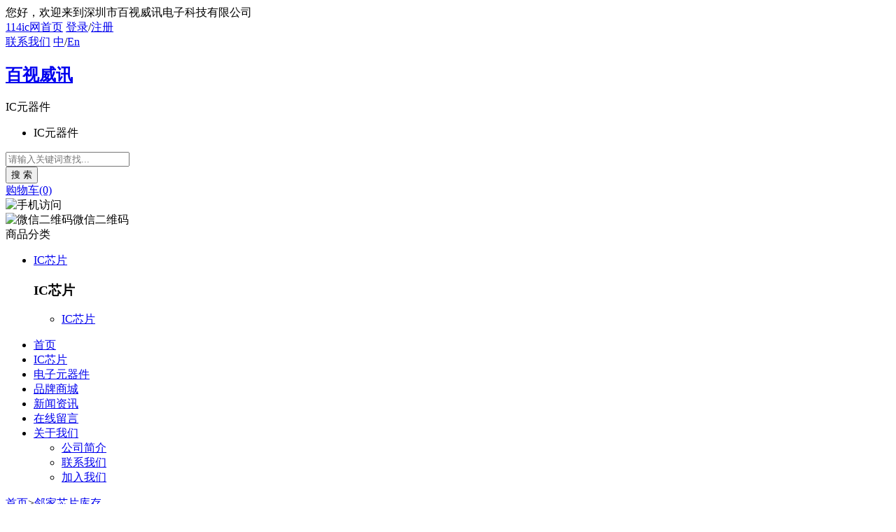

--- FILE ---
content_type: text/html; Charset=UTF-8
request_url: https://dongfc002.114ic.com/5/
body_size: 6783
content:
<!DOCTYPE html>
<html>
<head>
<!--[if lt IE 9]>
    <script type="text/javascript" src="https://oss.114ic.com/usersite/8/js/html5.js"></script>
    <![endif]-->
<meta charset="utf-8">
<meta http-equiv="X-UA-Compatible" content="IE=edge, chrome=1">
<meta name="viewport" content="width=device-width, initial-scale=1.0, maximum-scale=1.0, user-scalable=no">
<meta name="format-detection" content="telephone=no" />
<title>IC芯片库存5前缀-深圳市百视威讯电子科技有限公司</title>
<meta name="keywords" content="">
<meta name="description" content="">
<script type="text/javascript" src="https://oss.114ic.com/js/jquery.min.js"></script>
<script type="text/javascript" src="https://oss.114ic.com/usersite/8/js/main.js?v=20251126"></script>
<link rel="stylesheet" type="text/css" href="https://oss.114ic.com/usersite/8/css/global.css?v=20251126">
<link rel="stylesheet" type="text/css" href="https://oss.114ic.com/usersite/8/css/style.css?v=20251126">
</head>
<body>
<!-- 头部开始 -->
<div class="header">
  <div class="head clear">
    <div class="wrap">
      <div class="flt"><span id="huname">您好</span>，欢迎来到深圳市百视威讯电子科技有限公司</div>
      <div class="frt">
	  <div id="hlogin">
		
        <span><a target="_blank" title="114ic电子网首页" href="https://www.114ic.com">114ic网首页</a></span>
        
        <span><a title="登录" rel="nofollow" href="#">登录</a>/<a title="注册" rel="nofollow" href="#">注册</a></span>
        
        </div>
         <span><a title="联系我们" href="/contact/">联系我们</a></span>
        <span class="lang"><a title="中文" href="/contact/" class="active">中</a>/<a title="English" hrel="nofollow" href="#">En</a></span>
        </div>
    </div>
  </div>
  <div class="head_search">
    <div class="wrap flex">
      <div class="logo-group"><h2 class="logo"><a href="/" title="百视威讯">百视威讯</a></h2></div>
        <div class="search flex1">
            <form onSubmit="return search_form();" name="myform" action="/stock/">
                <div class="flex_c">
                    <div class="div_select">
                        <span>IC元器件</span>
                        <div class="drop">
                            <ul>
                            <li>IC元器件</li>
<!--                            <li>PDF资料</li>
                            <li>商情资讯</li>
-->                            </ul>
                        </div>
                    </div>
                    <div class="div_input">
                        <input id="keywords" name="keywords" type="search" value="" placeholder="请输入关键词查找..." />
                    </div>
                </div>
                <div class="btn">
                    <input type="submit" value="搜 索" />
                </div>
            </form>
        </div>
      <div class="shopchat"><a rel="nofollow" title="购物车" href="#loc;3100:5084;221710"><span>购物车(0)</span></a></div>
      <div class="head_ewm"><img alt="手机访问" src="https://oss.114ic.com/usersite/8/img/ewm.jpg" />
        <div class="drop"><img alt="微信二维码" src="https://img.114ic.com/imgb/myimg/202011/0507031340446.jpg" /><span>微信二维码</span></div>
      </div>
      <div class="menu_wrap"></div>
      <div class="clear"></div>
    </div>
  </div>
  <div class="menu">
    <div class="wrap">
      <div class="menu_sub sub"> <span class="span_tit">商品分类</span> <div class="drop"><ul><li><a title="IC芯片" href="/stock/">IC芯片</a><div class="drop_sub"><div class="box"><h3>IC芯片</h3><ul><li><a title="IC芯片" href="/stock/">IC芯片</a></li></ul></div></div></li></ul></div>
 </div>
      <div class="menu_list">
        <ul>
          <li><a href="/" title="首页">首页</a></li>
          <li class="on"><a href="/stock/" title="IC芯片">IC芯片</a>

          </li>
          <li><a href="/product/" title="电子元器件">电子元器件</a></li>
          <li><a href="/brand/" title="品牌商城">品牌商城</a></li>
          <li><a href="/news/" title="新闻资讯">新闻资讯</a></li>
          <li><a href="/order/" title="在线留言">在线留言</a></li>
          <li class="sub"><a href="/about/" title="关于我们">关于我们</a>
            <label class="icon"></label>
            <div class="drop">
                <ul>
                    <li><a href="/about/" title="公司简介">公司简介</a></li>
                    <li><a href="/contact/" title="联系我们">联系我们</a></li>
                    <li><a href="/job/" title="加入我们人才招聘">加入我们</a></li>
                </ul>
            </div>
          </li>
        </ul>
      </div>
    </div>
  </div>
</div>
<!-- 头部结束 --> 
<!-- 内容开始 -->
<content class="mainer">
  <div class="wrap">
    <div class="page_pos">
      <p><a title="首页" href="/">首页</a>><a title="邻家芯片库存" href="/stock/">邻家芯片库存</a></p>
    </div>
    <div class="consearch">
		<div class="con_search">
            <div class="con_input">
            <input id="con_keywords" name="keywords" type="text" value="" placeholder="请输入型号查找...">
            </div>
            <div class="conbtn">
            <input type="button" onclick="consearch()" id="conbtn" value="搜 索" >
            </div>
        </div>
        <div class="text">

        </div>
     </div>
    <div class='pagesize on'>尚未发布IC芯片，你可能感兴趣的信息</div>
    <div class="product_list">
      <ul>
        
        <li>
          <div class="tit flex">
            <h3 class="flex1 line1"><a target="_blank" href="https://www.114ic.com/5m1270zf324i5n/" title="5M1270ZF324I5N库存">5M1270ZF324I5N</a><a target="_blank" href="https://www.114ic.com/5m1270zf324i5n/pdf.html" title="5M1270ZF324I5N规格书"><i class="icon_pdf"></i></a></h3>
            <div class="txt"> 
              <!-- 1+ :<span>￥<label></label></span>--> 
            </div>
          </div>
          <div class="flex">
            <div class="list flex1 line1">
              <ul>
                <li>品牌<span>ALTERA/阿尔特拉</span></li>
                <li>数量<span>11000</span></li>
                <li>批号<span>21+</span></li>
                <li>封装<span>BGA</span></li>
                <li>说明<span>只做正品原装现货</span></li>
              </ul>
            </div>
            <div class="btns">
                <a target="_blank" href="https://www.114ic.com/5m1270zf324i5n/hotic1-92842277.html" title="5M1270ZF324I5N详情"><span class="span1">查看详情</span></a>
                <a target="_blank" rel="nofollow" title="5M1270ZF324I5N购买" href="https://www.114ic.com/especial-c0/?key=5M1270ZF324I5N" class="on"><span class="span2">加入询价</span></a> </div>
          </div>
        </li>
        
        <li>
          <div class="tit flex">
            <h3 class="flex1 line1"><a target="_blank" href="https://www.114ic.com/5m1270zf324c4n/" title="5M1270ZF324C4N库存">5M1270ZF324C4N</a><a target="_blank" href="https://www.114ic.com/5m1270zf324c4n/pdf.html" title="5M1270ZF324C4N规格书"><i class="icon_pdf"></i></a></h3>
            <div class="txt"> 
              <!-- 1+ :<span>￥<label></label></span>--> 
            </div>
          </div>
          <div class="flex">
            <div class="list flex1 line1">
              <ul>
                <li>品牌<span>ALTERA/阿尔特拉</span></li>
                <li>数量<span>11000</span></li>
                <li>批号<span>21+</span></li>
                <li>封装<span>BGA</span></li>
                <li>说明<span>只做正品原装现货</span></li>
              </ul>
            </div>
            <div class="btns">
                <a target="_blank" href="https://www.114ic.com/5m1270zf324c4n/hotic1-92842276.html" title="5M1270ZF324C4N详情"><span class="span1">查看详情</span></a>
                <a target="_blank" rel="nofollow" title="5M1270ZF324C4N购买" href="https://www.114ic.com/especial-c0/?key=5M1270ZF324C4N" class="on"><span class="span2">加入询价</span></a> </div>
          </div>
        </li>
        
        <li>
          <div class="tit flex">
            <h3 class="flex1 line1"><a target="_blank" href="https://www.114ic.com/5cefa5u19i7n/" title="5CEFA5U19I7N库存">5CEFA5U19I7N</a><a target="_blank" href="https://www.114ic.com/5cefa5u19i7n/pdf.html" title="5CEFA5U19I7N规格书"><i class="icon_pdf"></i></a></h3>
            <div class="txt"> 
              <!-- 1+ :<span>￥<label></label></span>--> 
            </div>
          </div>
          <div class="flex">
            <div class="list flex1 line1">
              <ul>
                <li>品牌<span>INTEL/英特尔</span></li>
                <li>数量<span>11000</span></li>
                <li>批号<span>21+</span></li>
                <li>封装<span>BGA</span></li>
                <li>说明<span>只做正品原装现货</span></li>
              </ul>
            </div>
            <div class="btns">
                <a target="_blank" href="https://www.114ic.com/5cefa5u19i7n/hotic1-92842275.html" title="5CEFA5U19I7N详情"><span class="span1">查看详情</span></a>
                <a target="_blank" rel="nofollow" title="5CEFA5U19I7N购买" href="https://www.114ic.com/especial-c0/?key=5CEFA5U19I7N" class="on"><span class="span2">加入询价</span></a> </div>
          </div>
        </li>
        
        <li>
          <div class="tit flex">
            <h3 class="flex1 line1"><a target="_blank" href="https://www.114ic.com/5agxba5d4f31c5n/" title="5AGXBA5D4F31C5N库存">5AGXBA5D4F31C5N</a><a target="_blank" href="https://www.114ic.com/5agxba5d4f31c5n/pdf.html" title="5AGXBA5D4F31C5N规格书"><i class="icon_pdf"></i></a></h3>
            <div class="txt"> 
              <!-- 1+ :<span>￥<label></label></span>--> 
            </div>
          </div>
          <div class="flex">
            <div class="list flex1 line1">
              <ul>
                <li>品牌<span>ALTERA/阿尔特拉</span></li>
                <li>数量<span>23000</span></li>
                <li>批号<span>21+</span></li>
                <li>封装<span>BGA</span></li>
                <li>说明<span>只做正品原装现货</span></li>
              </ul>
            </div>
            <div class="btns">
                <a target="_blank" href="https://www.114ic.com/5agxba5d4f31c5n/hotic1-92842274.html" title="5AGXBA5D4F31C5N详情"><span class="span1">查看详情</span></a>
                <a target="_blank" rel="nofollow" title="5AGXBA5D4F31C5N购买" href="https://www.114ic.com/especial-c0/?key=5AGXBA5D4F31C5N" class="on"><span class="span2">加入询价</span></a> </div>
          </div>
        </li>
        
        <li>
          <div class="tit flex">
            <h3 class="flex1 line1"><a target="_blank" href="https://www.114ic.com/5agtfh3f35i3nab/" title="5AGTFH3F35I3NAB库存">5AGTFH3F35I3NAB</a><a target="_blank" href="https://www.114ic.com/5agtfh3f35i3nab/pdf.html" title="5AGTFH3F35I3NAB规格书"><i class="icon_pdf"></i></a></h3>
            <div class="txt"> 
              <!-- 1+ :<span>￥<label></label></span>--> 
            </div>
          </div>
          <div class="flex">
            <div class="list flex1 line1">
              <ul>
                <li>品牌<span>ALTERA/阿尔特拉</span></li>
                <li>数量<span>30000</span></li>
                <li>批号<span>21+</span></li>
                <li>封装<span>BGA</span></li>
                <li>说明<span>只做正品原装现货</span></li>
              </ul>
            </div>
            <div class="btns">
                <a target="_blank" href="https://www.114ic.com/5agtfh3f35i3nab/hotic1-92842273.html" title="5AGTFH3F35I3NAB详情"><span class="span1">查看详情</span></a>
                <a target="_blank" rel="nofollow" title="5AGTFH3F35I3NAB购买" href="https://www.114ic.com/especial-c0/?key=5AGTFH3F35I3NAB" class="on"><span class="span2">加入询价</span></a> </div>
          </div>
        </li>
        
        <li>
          <div class="tit flex">
            <h3 class="flex1 line1"><a target="_blank" href="https://www.114ic.com/54s132j/" title="54S132J库存">54S132J</a><a target="_blank" href="https://www.114ic.com/54s132j/pdf.html" title="54S132J规格书"><i class="icon_pdf"></i></a></h3>
            <div class="txt"> 
              <!-- 1+ :<span>￥<label></label></span>--> 
            </div>
          </div>
          <div class="flex">
            <div class="list flex1 line1">
              <ul>
                <li>品牌<span>TI</span></li>
                <li>数量<span>32560</span></li>
                <li>批号<span>2025+</span></li>
                <li>封装<span>DIP</span></li>
                <li>说明<span>原装优势绝对有货</span></li>
              </ul>
            </div>
            <div class="btns">
                <a target="_blank" href="https://www.114ic.com/54s132j/hotic1-92409754.html" title="54S132J详情"><span class="span1">查看详情</span></a>
                <a target="_blank" rel="nofollow" title="54S132J购买" href="https://www.114ic.com/especial-c0/?key=54S132J" class="on"><span class="span2">加入询价</span></a> </div>
          </div>
        </li>
        
        <li>
          <div class="tit flex">
            <h3 class="flex1 line1"><a target="_blank" href="https://www.114ic.com/5962-8967801xa/" title="5962-8967801XA库存">5962-8967801XA</a><a target="_blank" href="https://www.114ic.com/5962-8967801xa/pdf.html" title="5962-8967801XA规格书"><i class="icon_pdf"></i></a></h3>
            <div class="txt"> 
              <!-- 1+ :<span>￥<label></label></span>--> 
            </div>
          </div>
          <div class="flex">
            <div class="list flex1 line1">
              <ul>
                <li>品牌<span>AD</span></li>
                <li>数量<span>32560</span></li>
                <li>批号<span>2025+</span></li>
                <li>封装<span>CDIP-28</span></li>
                <li>说明<span>原装优势绝对有货</span></li>
              </ul>
            </div>
            <div class="btns">
                <a target="_blank" href="https://www.114ic.com/5962-8967801xa/hotic1-92409687.html" title="5962-8967801XA详情"><span class="span1">查看详情</span></a>
                <a target="_blank" rel="nofollow" title="5962-8967801XA购买" href="https://www.114ic.com/especial-c0/?key=5962-8967801XA" class="on"><span class="span2">加入询价</span></a> </div>
          </div>
        </li>
        
        <li>
          <div class="tit flex">
            <h3 class="flex1 line1"><a target="_blank" href="https://www.114ic.com/5082-2800/" title="5082-2800库存">5082-2800</a><a target="_blank" href="https://www.114ic.com/5082-2800/pdf.html" title="5082-2800规格书"><i class="icon_pdf"></i></a></h3>
            <div class="txt"> 
              <!-- 1+ :<span>￥<label></label></span>--> 
            </div>
          </div>
          <div class="flex">
            <div class="list flex1 line1">
              <ul>
                <li>品牌<span>Avago</span></li>
                <li>数量<span>32560</span></li>
                <li>批号<span>2025+</span></li>
                <li>封装<span>Case-15</span></li>
                <li>说明<span>原装优势绝对有货</span></li>
              </ul>
            </div>
            <div class="btns">
                <a target="_blank" href="https://www.114ic.com/5082-2800/hotic1-92409133.html" title="5082-2800详情"><span class="span1">查看详情</span></a>
                <a target="_blank" rel="nofollow" title="5082-2800购买" href="https://www.114ic.com/especial-c0/?key=5082-2800" class="on"><span class="span2">加入询价</span></a> </div>
          </div>
        </li>
        
        <li>
          <div class="tit flex">
            <h3 class="flex1 line1"><a target="_blank" href="https://www.114ic.com/50ria120/" title="50RIA120库存">50RIA120</a><a target="_blank" href="https://www.114ic.com/50ria120/pdf.html" title="50RIA120规格书"><i class="icon_pdf"></i></a></h3>
            <div class="txt"> 
              <!-- 1+ :<span>￥<label></label></span>--> 
            </div>
          </div>
          <div class="flex">
            <div class="list flex1 line1">
              <ul>
                <li>品牌<span>Vishay</span></li>
                <li>数量<span>32560</span></li>
                <li>批号<span>2025+</span></li>
                <li>封装<span>TO-208AA</span></li>
                <li>说明<span>原装优势绝对有货</span></li>
              </ul>
            </div>
            <div class="btns">
                <a target="_blank" href="https://www.114ic.com/50ria120/hotic1-92408616.html" title="50RIA120详情"><span class="span1">查看详情</span></a>
                <a target="_blank" rel="nofollow" title="50RIA120购买" href="https://www.114ic.com/especial-c0/?key=50RIA120" class="on"><span class="span2">加入询价</span></a> </div>
          </div>
        </li>
        
        <li>
          <div class="tit flex">
            <h3 class="flex1 line1"><a target="_blank" href="https://www.114ic.com/5745928-2/" title="5745928-2库存">5745928-2</a><a target="_blank" href="https://www.114ic.com/5745928-2/pdf.html" title="5745928-2规格书"><i class="icon_pdf"></i></a></h3>
            <div class="txt"> 
              <!-- 1+ :<span>￥<label></label></span>--> 
            </div>
          </div>
          <div class="flex">
            <div class="list flex1 line1">
              <ul>
                <li>品牌<span>TE</span></li>
                <li>数量<span>32560</span></li>
                <li>批号<span>2025+</span></li>
                <li>封装<span>连接器</span></li>
                <li>说明<span>原装优势绝对有货</span></li>
              </ul>
            </div>
            <div class="btns">
                <a target="_blank" href="https://www.114ic.com/5745928-2/hotic1-92408598.html" title="5745928-2详情"><span class="span1">查看详情</span></a>
                <a target="_blank" rel="nofollow" title="5745928-2购买" href="https://www.114ic.com/especial-c0/?key=5745928-2" class="on"><span class="span2">加入询价</span></a> </div>
          </div>
        </li>
        
        <li>
          <div class="tit flex">
            <h3 class="flex1 line1"><a target="_blank" href="https://www.114ic.com/5747090-2/" title="5747090-2库存">5747090-2</a><a target="_blank" href="https://www.114ic.com/5747090-2/pdf.html" title="5747090-2规格书"><i class="icon_pdf"></i></a></h3>
            <div class="txt"> 
              <!-- 1+ :<span>￥<label></label></span>--> 
            </div>
          </div>
          <div class="flex">
            <div class="list flex1 line1">
              <ul>
                <li>品牌<span>TE</span></li>
                <li>数量<span>32560</span></li>
                <li>批号<span>2025+</span></li>
                <li>封装<span>连接器</span></li>
                <li>说明<span>原装优势绝对有货</span></li>
              </ul>
            </div>
            <div class="btns">
                <a target="_blank" href="https://www.114ic.com/5747090-2/hotic1-92408597.html" title="5747090-2详情"><span class="span1">查看详情</span></a>
                <a target="_blank" rel="nofollow" title="5747090-2购买" href="https://www.114ic.com/especial-c0/?key=5747090-2" class="on"><span class="span2">加入询价</span></a> </div>
          </div>
        </li>
        
        <li>
          <div class="tit flex">
            <h3 class="flex1 line1"><a target="_blank" href="https://www.114ic.com/5176378-2/" title="5176378-2库存">5176378-2</a><a target="_blank" href="https://www.114ic.com/5176378-2/pdf.html" title="5176378-2规格书"><i class="icon_pdf"></i></a></h3>
            <div class="txt"> 
              <!-- 1+ :<span>￥<label></label></span>--> 
            </div>
          </div>
          <div class="flex">
            <div class="list flex1 line1">
              <ul>
                <li>品牌<span>TE Connectivity</span></li>
                <li>数量<span>32560</span></li>
                <li>批号<span>2025+</span></li>
                <li>封装<span>连接器</span></li>
                <li>说明<span>原装优势绝对有货</span></li>
              </ul>
            </div>
            <div class="btns">
                <a target="_blank" href="https://www.114ic.com/5176378-2/hotic1-92407840.html" title="5176378-2详情"><span class="span1">查看详情</span></a>
                <a target="_blank" rel="nofollow" title="5176378-2购买" href="https://www.114ic.com/especial-c0/?key=5176378-2" class="on"><span class="span2">加入询价</span></a> </div>
          </div>
        </li>
        
        <li>
          <div class="tit flex">
            <h3 class="flex1 line1"><a target="_blank" href="https://www.114ic.com/5m160ze64c5n/" title="5M160ZE64C5N库存">5M160ZE64C5N</a><a target="_blank" href="https://www.114ic.com/5m160ze64c5n/pdf.html" title="5M160ZE64C5N规格书"><i class="icon_pdf"></i></a></h3>
            <div class="txt"> 
              <!-- 1+ :<span>￥<label></label></span>--> 
            </div>
          </div>
          <div class="flex">
            <div class="list flex1 line1">
              <ul>
                <li>品牌<span>Altera</span></li>
                <li>数量<span>32560</span></li>
                <li>批号<span>2025+</span></li>
                <li>封装<span>64-TQFP</span></li>
                <li>说明<span>原装优势绝对有货</span></li>
              </ul>
            </div>
            <div class="btns">
                <a target="_blank" href="https://www.114ic.com/5m160ze64c5n/hotic1-92407230.html" title="5M160ZE64C5N详情"><span class="span1">查看详情</span></a>
                <a target="_blank" rel="nofollow" title="5M160ZE64C5N购买" href="https://www.114ic.com/especial-c0/?key=5M160ZE64C5N" class="on"><span class="span2">加入询价</span></a> </div>
          </div>
        </li>
        
        <li>
          <div class="tit flex">
            <h3 class="flex1 line1"><a target="_blank" href="https://www.114ic.com/52n03s/" title="52N03S库存">52N03S</a><a target="_blank" href="https://www.114ic.com/52n03s/pdf.html" title="52N03S规格书"><i class="icon_pdf"></i></a></h3>
            <div class="txt"> 
              <!-- 1+ :<span>￥<label></label></span>--> 
            </div>
          </div>
          <div class="flex">
            <div class="list flex1 line1">
              <ul>
                <li>品牌<span>Infineon</span></li>
                <li>数量<span>32560</span></li>
                <li>批号<span>2025+</span></li>
                <li>封装<span>QFN-8</span></li>
                <li>说明<span>原装优势绝对有货</span></li>
              </ul>
            </div>
            <div class="btns">
                <a target="_blank" href="https://www.114ic.com/52n03s/hotic1-92407137.html" title="52N03S详情"><span class="span1">查看详情</span></a>
                <a target="_blank" rel="nofollow" title="52N03S购买" href="https://www.114ic.com/especial-c0/?key=52N03S" class="on"><span class="span2">加入询价</span></a> </div>
          </div>
        </li>
        
        <li>
          <div class="tit flex">
            <h3 class="flex1 line1"><a target="_blank" href="https://www.114ic.com/50n06/" title="50N06库存">50N06</a><a target="_blank" href="https://www.114ic.com/50n06/pdf.html" title="50N06规格书"><i class="icon_pdf"></i></a></h3>
            <div class="txt"> 
              <!-- 1+ :<span>￥<label></label></span>--> 
            </div>
          </div>
          <div class="flex">
            <div class="list flex1 line1">
              <ul>
                <li>品牌<span>FAIRCHILD</span></li>
                <li>数量<span>32560</span></li>
                <li>批号<span>2025+</span></li>
                <li>封装<span>TO-220F</span></li>
                <li>说明<span>原装优势绝对有货</span></li>
              </ul>
            </div>
            <div class="btns">
                <a target="_blank" href="https://www.114ic.com/50n06/hotic1-92406953.html" title="50N06详情"><span class="span1">查看详情</span></a>
                <a target="_blank" rel="nofollow" title="50N06购买" href="https://www.114ic.com/especial-c0/?key=50N06" class="on"><span class="span2">加入询价</span></a> </div>
          </div>
        </li>
        
        <li>
          <div class="tit flex">
            <h3 class="flex1 line1"><a target="_blank" href="https://www.114ic.com/5536614-1/" title="5536614-1库存">5536614-1</a><a target="_blank" href="https://www.114ic.com/5536614-1/pdf.html" title="5536614-1规格书"><i class="icon_pdf"></i></a></h3>
            <div class="txt"> 
              <!-- 1+ :<span>￥<label></label></span>--> 
            </div>
          </div>
          <div class="flex">
            <div class="list flex1 line1">
              <ul>
                <li>品牌<span>TE Connectivity</span></li>
                <li>数量<span>32560</span></li>
                <li>批号<span>2025+</span></li>
                <li>封装<span>模块连接器</span></li>
                <li>说明<span>原装优势绝对有货</span></li>
              </ul>
            </div>
            <div class="btns">
                <a target="_blank" href="https://www.114ic.com/5536614-1/hotic1-92406650.html" title="5536614-1详情"><span class="span1">查看详情</span></a>
                <a target="_blank" rel="nofollow" title="5536614-1购买" href="https://www.114ic.com/especial-c0/?key=5536614-1" class="on"><span class="span2">加入询价</span></a> </div>
          </div>
        </li>
        
        <li>
          <div class="tit flex">
            <h3 class="flex1 line1"><a target="_blank" href="https://www.114ic.com/5sgxma7n3f45c4n/" title="5SGXMA7N3F45C4N库存">5SGXMA7N3F45C4N</a><a target="_blank" href="https://www.114ic.com/5sgxma7n3f45c4n/pdf.html" title="5SGXMA7N3F45C4N规格书"><i class="icon_pdf"></i></a></h3>
            <div class="txt"> 
              <!-- 1+ :<span>￥<label></label></span>--> 
            </div>
          </div>
          <div class="flex">
            <div class="list flex1 line1">
              <ul>
                <li>品牌<span>ALTERA</span></li>
                <li>数量<span>32560</span></li>
                <li>批号<span>2025+</span></li>
                <li>封装<span>FBGA-1932</span></li>
                <li>说明<span>原装优势绝对有货</span></li>
              </ul>
            </div>
            <div class="btns">
                <a target="_blank" href="https://www.114ic.com/5sgxma7n3f45c4n/hotic1-92406503.html" title="5SGXMA7N3F45C4N详情"><span class="span1">查看详情</span></a>
                <a target="_blank" rel="nofollow" title="5SGXMA7N3F45C4N购买" href="https://www.114ic.com/especial-c0/?key=5SGXMA7N3F45C4N" class="on"><span class="span2">加入询价</span></a> </div>
          </div>
        </li>
        
        <li>
          <div class="tit flex">
            <h3 class="flex1 line1"><a target="_blank" href="https://www.114ic.com/53261-0871/" title="53261-0871库存">53261-0871</a><a target="_blank" href="https://www.114ic.com/53261-0871/pdf.html" title="53261-0871规格书"><i class="icon_pdf"></i></a></h3>
            <div class="txt"> 
              <!-- 1+ :<span>￥<label></label></span>--> 
            </div>
          </div>
          <div class="flex">
            <div class="list flex1 line1">
              <ul>
                <li>品牌<span>Molex Inc</span></li>
                <li>数量<span>32560</span></li>
                <li>批号<span>2025+</span></li>
                <li>封装<span>连接器</span></li>
                <li>说明<span>原装优势绝对有货</span></li>
              </ul>
            </div>
            <div class="btns">
                <a target="_blank" href="https://www.114ic.com/53261-0871/hotic1-92406232.html" title="53261-0871详情"><span class="span1">查看详情</span></a>
                <a target="_blank" rel="nofollow" title="53261-0871购买" href="https://www.114ic.com/especial-c0/?key=53261-0871" class="on"><span class="span2">加入询价</span></a> </div>
          </div>
        </li>
        
        <li>
          <div class="tit flex">
            <h3 class="flex1 line1"><a target="_blank" href="https://www.114ic.com/572d106x0010p2t/" title="572D106X0010P2T库存">572D106X0010P2T</a><a target="_blank" href="https://www.114ic.com/572d106x0010p2t/pdf.html" title="572D106X0010P2T规格书"><i class="icon_pdf"></i></a></h3>
            <div class="txt"> 
              <!-- 1+ :<span>￥<label></label></span>--> 
            </div>
          </div>
          <div class="flex">
            <div class="list flex1 line1">
              <ul>
                <li>品牌<span>VISHAY</span></li>
                <li>数量<span>32560</span></li>
                <li>批号<span>2025+</span></li>
                <li>封装<span>SMD</span></li>
                <li>说明<span>原装优势绝对有货</span></li>
              </ul>
            </div>
            <div class="btns">
                <a target="_blank" href="https://www.114ic.com/572d106x0010p2t/hotic1-92406086.html" title="572D106X0010P2T详情"><span class="span1">查看详情</span></a>
                <a target="_blank" rel="nofollow" title="572D106X0010P2T购买" href="https://www.114ic.com/especial-c0/?key=572D106X0010P2T" class="on"><span class="span2">加入询价</span></a> </div>
          </div>
        </li>
        
        <li>
          <div class="tit flex">
            <h3 class="flex1 line1"><a target="_blank" href="https://www.114ic.com/5m240zt144i5n/" title="5M240ZT144I5N库存">5M240ZT144I5N</a><a target="_blank" href="https://www.114ic.com/5m240zt144i5n/pdf.html" title="5M240ZT144I5N规格书"><i class="icon_pdf"></i></a></h3>
            <div class="txt"> 
              <!-- 1+ :<span>￥<label></label></span>--> 
            </div>
          </div>
          <div class="flex">
            <div class="list flex1 line1">
              <ul>
                <li>品牌<span>ALTERA</span></li>
                <li>数量<span>32560</span></li>
                <li>批号<span>2025+</span></li>
                <li>封装<span>QFP-144</span></li>
                <li>说明<span>原装优势绝对有货</span></li>
              </ul>
            </div>
            <div class="btns">
                <a target="_blank" href="https://www.114ic.com/5m240zt144i5n/hotic1-92406008.html" title="5M240ZT144I5N详情"><span class="span1">查看详情</span></a>
                <a target="_blank" rel="nofollow" title="5M240ZT144I5N购买" href="https://www.114ic.com/especial-c0/?key=5M240ZT144I5N" class="on"><span class="span2">加入询价</span></a> </div>
          </div>
        </li>
        
      </ul>
    </div>
    
  </div>
</content>
<!-- 内容结束 --> 
<!-- 尾部开始 -->
<div class="footer tjlm" data-uid="1133969">
    <div class="foot">
        <div class="wrap flex">
            <div class="address flex1">
                <h2><strong>深圳市百视威讯电子科技有限公司</strong></h2>
                <p>深圳市福田区滨河大道南园街道南三栋1202</p>
            </div>
            <div class="f_nav">
                <div class="item">
                    <h3>新手上路</h3>
                    <ul>
                        <li><a title="买家新手指南" rel="nofollow" href="/help/newbie.html">买家新手指南</a></li>
                        <li><a title="免责说明" rel="nofollow" href="/help/disclaimer.html">免责说明</a></li>
                    </ul>
                </div>
                <div class="item">
                    <h3>支付方式</h3>
                    <ul>
                        <li><a title="在线支付" rel="nofollow" href="/help/onlinepayment.html">在线支付</a></li>
                        <li><a title="银行转账" rel="nofollow" href="/help/bank.html">银行转账</a></li>
                    </ul>
                </div>
                <div class="item">
                    <h3>配送方式</h3>
                    <ul>
                        <li><a title="上门自提" rel="nofollow" href="/help/distributionmode.html">上门自提</a></li>
                        <li><a title="物流运输" rel="nofollow" href="/help/logistics.html">物流运输</a></li>
                    </ul>
                </div>
                <div class="item">
                    <h3>售后服务</h3>
                    <ul>
                        <li><a title="售后说明" rel="nofollow" href="/help/afterservice.html">售后说明</a></li>
                    </ul>
                </div>
                <div class="item">
                    <h3>关注我们</h3>
                    <ul>
                        <li><a title="关于我们" rel="nofollow" href="/order/">在线留言</a></li>
                        <li><a title="联系我们" rel="nofollow" href="/contact/">联系我们</a></li>
                        <li><a title="加入我们" rel="nofollow" href="/job/">加入我们</a></li>
                    </ul>
                </div>
            </div>

            <div class="ewm">
                 <a href="javascript:void(0)" class="wx tjwx" data-uid="1133969"><img alt="微信二维码" src="https://img.114ic.com/imgb/myimg/202011/0507031340446.jpg" /><div class="drop"><div class="ewm"><img alt="微信二维码" src="https://img.114ic.com/imgb/myimg/202011/0507031340446.jpg" /></div></div></a>				
            </div>
        </div>
    </div>
    <div class="f_bottom">
        <div class="wrap">
            <p class="p_nav">
                <a title="关于我们" rel="nofollow" href="/about/">关于我们</a>
                <a title="联系我们" rel="nofollow" href="/contact/">联系我们</a>
                <a title="诚聘精英" rel="nofollow" href="/job/">诚聘精英</a>
                <a title="付款方式" rel="nofollow" href="/help/bank.html">付款方式</a>
                <a title="在线咨询" rel="nofollow" href="/order/">在线咨询</a>
            </p>
            <p>Copyright © 2003-2026 <a target="_blank" title="114ic电子网" href="https://www.114ic.com">114ic.com</a> All Rights Reserved | <a target="_blank" title="粤ICP备案" href="https://beian.miit.gov.cn/">粤ICP备05011613号</a> 粤公网安备 44030402000933号</p>
            <p><span class="viscount">访问量：<font color="#cc0033"></font></span></p>
				<div class="txt">
                <p>字母索引：
                <a title="A开头库存" href="https://www.114ic.com/a/">A</a><a title="B开头库存" href="https://www.114ic.com/b/">B</a><a title="C开头库存" href="https://www.114ic.com/c/">C</a><a title="D开头库存" href="https://www.114ic.com/d/">D</a><a title="E开头库存" href="https://www.114ic.com/e/">E</a><a title="F开头库存" href="https://www.114ic.com/f/">F</a><a title="G开头库存" href="https://www.114ic.com/g/">G</a><a title="H开头库存" href="https://www.114ic.com/h/">H</a><a title="I开头库存" href="https://www.114ic.com/i/">I</a><a title="J开头库存" href="https://www.114ic.com/j/">J</a><a title="K开头库存" href="https://www.114ic.com/k/">K</a><a title="L开头库存" href="https://www.114ic.com/l/">L</a><a title="M开头库存" href="https://www.114ic.com/m/">M</a><a title="N开头库存" href="https://www.114ic.com/n/">N</a><a title="O开头库存" href="https://www.114ic.com/o/">O</a><a title="P开头库存" href="https://www.114ic.com/p/">P</a><a title="Q开头库存" href="https://www.114ic.com/q/">Q</a><a title="R开头库存" href="https://www.114ic.com/r/">R</a><a title="S开头库存" href="https://www.114ic.com/s/">S</a><a title="T开头库存" href="https://www.114ic.com/t/">T</a><a title="U开头库存" href="https://www.114ic.com/u/">U</a><a title="V开头库存" href="https://www.114ic.com/v/">V</a><a title="W开头库存" href="https://www.114ic.com/w/">W</a><a title="X开头库存" href="https://www.114ic.com/x/">X</a><a title="Y开头库存" href="https://www.114ic.com/y/">Y</a><a title="Z开头库存" href="https://www.114ic.com/z/">Z</a><a title="0开头库存" href="https://www.114ic.com/0/">0</a><a title="1开头库存" href="https://www.114ic.com/1/">1</a><a title="2开头库存" href="https://www.114ic.com/2/">2</a><a title="3开头库存" href="https://www.114ic.com/3/">3</a><a title="4开头库存" href="https://www.114ic.com/4/">4</a><a class="active" title="5开头库存" href="https://www.114ic.com/5/">5</a><a title="6开头库存" href="https://www.114ic.com/6/">6</a><a title="7开头库存" href="https://www.114ic.com/7/">7</a><a title="8开头库存" href="https://www.114ic.com/8/">8</a><a title="9开头库存" href="https://www.114ic.com/9/">9</a>
                </p>
            </div>
        </div>
    </div>
</div>
<!-- 尾部结束 --><script>(function () {var _53code=document.createElement("script");_53code.src = '//tb.53kf.com/code/code/10140898/1'; var s = document.getElementsByTagName("script")[0];s.parentNode.insertBefore(_53code, s);})();</script>
<script charset="UTF-8" id="LA_COLLECT" src="//sdk.51.la/js-sdk-pro.min.js"></script>
<script>LA.init({id:"JIMnGkjinJD0KtrA",ck:"JIMnGkjinJD0KtrA"})</script>
</body>
</html>